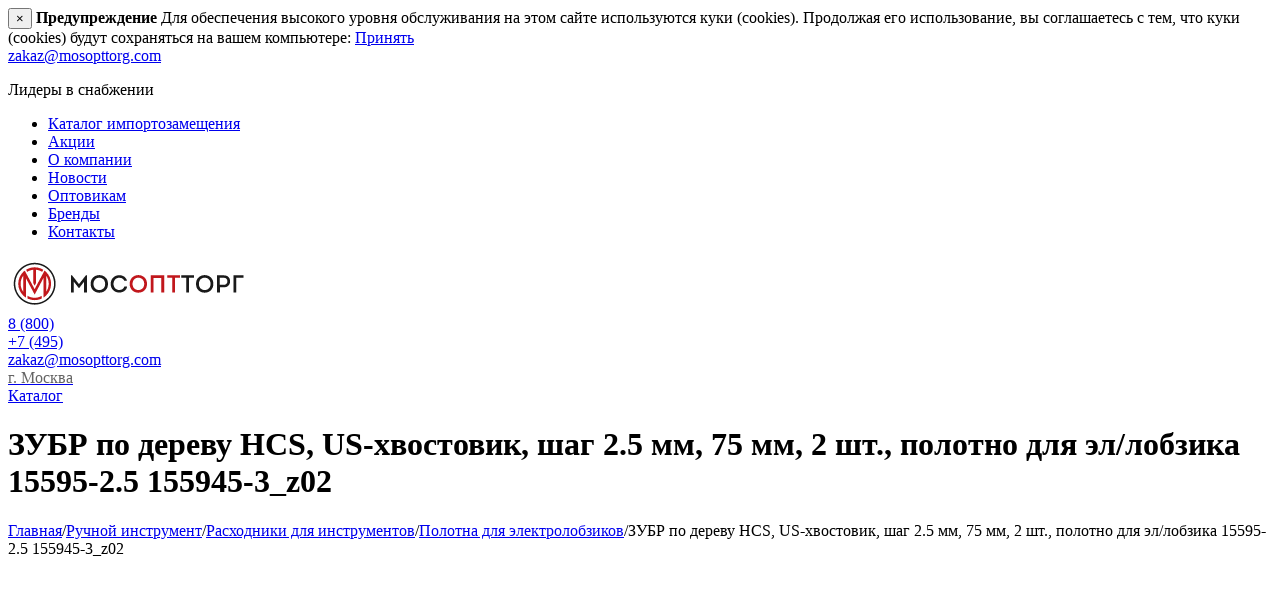

--- FILE ---
content_type: text/html; charset=utf-8
request_url: https://mosopttorg.com/zubr-po-derevu-hcs-us-hvostovik-shag-2-5-mm-75-mm-2-sht-polotno-dlya-el-lobzika-15595-2-5/
body_size: 18704
content:

<!DOCTYPE html>
<html 
 lang="ru" dir="ltr">
<head>
<title>ЗУБР по дереву HCS, US-хвостовик, шаг 2.5 мм, 75 мм, 2 шт., полотно для эл/лобзика 15595-2.5 155945-3_z02 купить в Москве по низкой цене</title>

<base href="https://mosopttorg.com/" />
<meta http-equiv="Content-Type" content="text/html; charset=utf-8" data-ca-mode="" />
<meta name="viewport" content="initial-scale=1.0, width=device-width" />

<meta name="description" content="ЗУБР по дереву HCS, US-хвостовик, шаг 2.5 мм, 75 мм, 2 шт., полотно для эл/лобзика 15595-2.5 155945-3_z02 155945-3_z02: купить по низкой цене производителей с доставкой в Москве, области и России. Гарантия. В наличии. Заказывайте онлайн со скидкой в интернет-магазине «МосОптТорг»!" />


    <meta/>

<meta name="format-detection" content="telephone=no">

            <link rel="canonical" href="https://mosopttorg.com/zubr-po-derevu-hcs-us-hvostovik-shag-2-5-mm-75-mm-2-sht-polotno-dlya-el-lobzika-15595-2-5/" />    
    


    <!-- Inline script moved to the bottom of the page -->
    <meta property="og:type" content="website" />
<meta property="og:locale" content="ru_RU" />
<meta property="og:title" content="ЗУБР по дереву HCS, US-хвостовик, шаг 2.5 мм, 75 мм, 2 шт., полотно для эл/лобзика 15595-2.5 155945-3_z02 купить в Москве по низкой цене" />
<meta property="og:description" content="ЗУБР по дереву HCS, US-хвостовик, шаг 2.5 мм, 75 мм, 2 шт., полотно для эл/лобзика 15595-2.5 155945-3_z02 155945-3_z02: купить по низкой цене производителей с доставкой в Москве, области и России. Гарантия. В наличии. Заказывайте онлайн со скидкой в интернет-магазине «МосОптТорг»!" />
<meta property="og:url" content="https://mosopttorg.com/zubr-po-derevu-hcs-us-hvostovik-shag-2-5-mm-75-mm-2-sht-polotno-dlya-el-lobzika-15595-2-5/" />
    <meta property="og:image" content="https://mosopttorg.com/images/detailed/27/zubr-po-derevu-hcs-us-hvostovik-shag-2-5-mm-75-mm-2-sht-polotno-dlya-el-lobzika-15595-2-5-155945-3_z02.webp" />

  
<meta name="cmsmagazine" content="b55b3ce6a6b9c4d16194dc6efd5e2613" />
<script type="text/javascript">
var __cs = __cs || [];
__cs.push(["setCsAccount", "VquG25LR5PVl78izmg3fMD3pgdthxcwN"]);
</script>
<script type="text/javascript" async src="https://app.uiscom.ru/static/cs.min.js" data-no-defer></script>

    <link href="https://mosopttorg.com/images/logos/1/favicon_s8gx-p7.ico" rel="shortcut icon" type="image/vnd.microsoft.icon" />


<link type="text/css" rel="preload stylesheet" href="https://mosopttorg.com/var/cache/misc/assets/design/themes/abt__unitheme2/css/standalone.e2e3afee7da6217a5f5b95d482450e501749226706.css" as="style" />
<!-- Google Tag Manager -->
<script data-no-defer>(function(w,d,s,l,i){w[l]=w[l]||[];w[l].push({'gtm.start':
new Date().getTime(),event:'gtm.js'});var f=d.getElementsByTagName(s)[0],
j=d.createElement(s),dl=l!='dataLayer'?'&l='+l:'';j.async=true;j.src=
'https://www.googletagmanager.com/gtm.js?id='+i+dl;f.parentNode.insertBefore(j,f);
})(window,document,'script','dataLayer','GTM-PBNBZ2M');</script>
<!-- End Google Tag Manager -->

    
            <link rel="preload" href="/design/themes/abt__unitheme2/media/custom_fonts/uni2-icons.woff?1749226719" as="font" type="font/woff" crossorigin="anonymous">
            <link rel="preload" href="/design/themes/responsive/media/fonts/glyphs.woff?1749226719" as="font" type="font/woff" crossorigin="anonymous">
    
<link rel="preload" href="https://mosopttorg.com/images/logos/1/logo_dboc-8k.webp" as="image"><link rel="preload" href="https://mosopttorg.com/images/thumbnails/550/450/detailed/27/zubr-po-derevu-hcs-us-hvostovik-shag-2-5-mm-75-mm-2-sht-polotno-dlya-el-lobzika-15595-2-5-155945-3_z02.jpg" as="image"></head>

<body>
    <!-- Google Tag Manager (noscript) -->
<noscript><iframe src="https://www.googletagmanager.com/ns.html?id=GTM-PBNBZ2M"
height="0" width="0" style="display:none;visibility:hidden"></iframe></noscript>
<!-- End Google Tag Manager (noscript) -->
        
        <div class="ty-tygh   bp-tygh-container" id="tygh_container">

        <div id="ajax_overlay" class="ty-ajax-overlay"></div>
<div id="ajax_loading_box" class="ty-ajax-loading-box"></div>

        <div class="cm-notification-container notification-container">
    <div class="cm-notification-content notification-content alert-warning" data-ca-notification-key="77edb0120c8a0ae05e5bb7627667bd5f">
        <button type="button" class="close cm-notification-close " data-dismiss="alert">&times;</button>
        <strong>Предупреждение</strong>
        Для обеспечения высокого уровня обслуживания на этом сайте используются куки (cookies). Продолжая его использование, вы соглашаетесь с тем, что куки (cookies) будут сохраняться на вашем компьютере: <span class="button button-wrap-left"><span class="button button-wrap-right"><a rel="nofollow" href="index.php?dispatch=products.view&amp;product_id=29175&amp;cookies_accepted=Y">Принять</a></span></span>
    </div>
</div>

        <div class="ty-helper-container " id="tygh_main_container">
            

    

                 
                		
<div class="tygh-top-panel clearfix">
        <div class="container-fluid  top-grid ms-d-flex ms-blink-panel">
                                            
                <div class="container-fluid-row">
<div class="row-fluid ">        <div class="span3 ms-d-flex-slogan " >
                    <div class=" ty-float-left">
                <div class="ty-wysiwyg-content"  data-ca-live-editor-object-id="0" data-ca-live-editor-object-type=""><a href="mailto:zakaz@mosopttorg.com" class="ms-mailto">zakaz@mosopttorg.com</a></div>
                    </div><div class="ms-d-flex ty-float-left">
                <div class="ty-wysiwyg-content"  data-ca-live-editor-object-id="0" data-ca-live-editor-object-type=""><p class="ms-top-slogan">
Лидеры в снабжении
</p></div>
                    </div>
            </div>

    
                                        
                                        
                
        <div class="span13 top-links-grid " >
                    <div class="top-quick-links ms-d-flex ms-blink-menu ty-float-right">
                
    

        <div class="ty-text-links-wrapper">
        <span id="sw_text_links_348" class="ty-text-links-btn cm-combination visible-phone">
            <i class="ty-icon-short-list"></i>
            <i class="ty-icon-down-micro ty-text-links-btn__arrow"></i>
        </span>
    
        <ul id="text_links_348" class="ty-text-links cm-popup-box ty-text-links_show_inline">
                            <li class="ty-text-links__item ty-level-0 beauty_btn">
                    <a class="ty-text-links__a" href="https://nostroy.ru/rism/">Каталог импортозамещения</a> 
                                    </li>
                            <li class="ty-text-links__item ty-level-0">
                    <a class="ty-text-links__a" href="/promo-akcii/">Акции</a> 
                                    </li>
                            <li class="ty-text-links__item ty-level-0">
                    <a class="ty-text-links__a" href="/o-kompanii/">О компании</a> 
                                    </li>
                            <li class="ty-text-links__item ty-level-0">
                    <a class="ty-text-links__a" href="/novosti/">Новости</a> 
                                    </li>
                            <li class="ty-text-links__item ty-level-0">
                    <a class="ty-text-links__a" href="/optovikam/">Оптовикам</a> 
                                    </li>
                            <li class="ty-text-links__item ty-level-0">
                    <a class="ty-text-links__a" href="/brands/">Бренды</a> 
                                    </li>
                            <li class="ty-text-links__item ty-level-0">
                    <a class="ty-text-links__a" href="/kontakty/">Контакты</a> 
                                    </li>
                    </ul>

        </div>
    
                    </div>
            </div>
</div>
    </div>
    
    </div>

</div>

<div class="tygh-header clearfix">
        <div class="container-fluid  header-grid  advanced-header ms-header-restyle">
                                            
                <div class="container-fluid-row">
<div class="row-fluid ">        <div class="span4 top-logo-grid " >
                    <div class="top-logo ">
                <div class="ty-wysiwyg-content"  data-ca-live-editor-object-id="0" data-ca-live-editor-object-type=""><div class="ty-logo-container">
    <a href="/" title="">
        <picture>
    <source media="(min-width: 800px)" srcset="/images/icons/header/logo.svg" sizes="">
    <img class="ty-pict ty-logo-container__image cm-image" src="/images/icons/header/logo_m.svg" alt="Mosopttorg">
  </picture>
    </a>
</div></div>
                    </div><div class="ms-mobile-link ">
                <div class="ty-wysiwyg-content"  data-ca-live-editor-object-id="0" data-ca-live-editor-object-type=""><div class="ms-header-link whatsapp-mob">
        <a href="https://wa.me/79096454800" class="font-18 green-icon" rel="nofollow">
            <i class="ut2-icon-whatsapp"></i>
        </a>
</div>
<div class="ms-header-link ms-phone-mob">
        <a href="tel:+78001003125" class="font-18 red-icon">
            <i class="ut2-icon-baseline-phone"></i>
             <span class="ms-header__text-mobile">8&nbsp;(800)</span>
        </a>
</div>
<div class="ms-header-link ms-phone-mob ms-phone-mob__secondary">
        <a href="tel:+74954318787" class="font-18 red-icon">
            <i class="ut2-icon-baseline-phone"></i>
             <span class="ms-header__text-mobile">+7&nbsp;(495)</span>
        </a>
</div>

</div>
                    </div>
            </div>

    
                                        
                
        <div class="span12 top-header-menu " >
                    <div class="ty-wysiwyg-content"  data-ca-live-editor-object-id="0" data-ca-live-editor-object-type=""><div  class="ms-header-link-container d-flex">
    <div class="ms-header-link">
        </a>
    </div>
    <div class="ms-header-link">
        <a href="mailto:zakaz@mosopttorg.com" class="font-14 font-w-600 red-icon callibri_email">
            <i class="ut2-icon-email"></i>
             <span class="ms-header__text">zakaz@mosopttorg.com</span>
        </a>
    </div>
    <div class="ms-header-link">
        <a href="/kontakty/" class="d-flex red-icon">
            <i class="ut2-icon-outline-location_on"></i>
            <div class="font-14 font-w-600 header-gray-font" style="color: #646464; -moz-user-select: none; -khtml-user-select: none; user-select: none;     ">
                 <span class="ms-header__text">г. Москва</span>
            </div>
        </a>
    </div>
</div></div>
            </div>
</div>
    </div>
                                        
                                        
                <div class="container-fluid-row container-fluid-row-full-width top-menu-grid ms-cart">
<div class="row-fluid ">        <div class="span16 " >
                    <div class="row-fluid ">        <div class="span16 top-left-grid " >
                    <div class="row-fluid ">        <div class="span11 menu-grid " >
                    <div class="ty-wysiwyg-content"  data-ca-live-editor-object-id="0" data-ca-live-editor-object-type=""><div class="ms-catalog-button">
<a href="/catalog/">
Каталог
</a>
</div></div>
            </div>
</div>
            </div>
</div>
            </div>
</div>
    </div>
    
    </div>

</div>

<div class="tygh-content clearfix">
        <div class="container-fluid  content-grid">
                                            
                <div class="container-fluid-row">
<div class="row-fluid ">        <div class="span16 main-content-grid " >
                    <!-- Inline script moved to the bottom of the page -->


<div class="ut2-pb ty-product-block ty-product-detail">
	
			<h1 class="ut2-pb__title" ><bdi>ЗУБР по дереву HCS, US-хвостовик, шаг 2.5 мм, 75 мм, 2 шт., полотно для эл/лобзика 15595-2.5 155945-3_z02</bdi></h1>
		

	 <div class="ut2-breadcrumbs__wrapper">
		 
			 <div id="breadcrumbs_12">

                    <div class="ty-breadcrumbs clearfix ">
            <a href="https://mosopttorg.com/" class="ty-breadcrumbs__a"><bdi>Главная</bdi></a><span class="ty-breadcrumbs__slash">/</span><a href="https://mosopttorg.com/ruchnoj-instrument/" class="ty-breadcrumbs__a"><bdi>Ручной инструмент</bdi></a><span class="ty-breadcrumbs__slash">/</span><a href="https://mosopttorg.com/ruchnoj-instrument/rashodnye-materialy-dlya-instrumenta/" class="ty-breadcrumbs__a"><bdi>Расходники для инструментов</bdi></a><span class="ty-breadcrumbs__slash">/</span><a href="https://mosopttorg.com/ruchnoj-instrument/rashodnye-materialy-dlya-instrumenta/polotna-dlya-elektrolobzikov/" class="ty-breadcrumbs__a"><bdi>Полотна для электролобзиков</bdi></a><span class="ty-breadcrumbs__slash">/</span><span class="ty-breadcrumbs__current"><bdi>ЗУБР по дереву HCS, US-хвостовик, шаг 2.5 мм, 75 мм, 2 шт., полотно для эл/лобзика 15595-2.5 155945-3_z02</bdi></span>
        </div>

                <!-- Inline script moved to the bottom of the page -->
            <!--breadcrumbs_12--></div>



		 

	 </div>

	<div class="ut2-pb__wrapper clearfix">

    
                                

    
    








































            <div class="ut2-pb__img-wrapper ty-product-block__img-wrapper">
                    
                    
                        <div class="ut2-pb__img cm-reload-29175" data-ca-previewer="true" id="product_images_29175_update">
								                        	



    
    
    
	
<div class="ab_vg-images-wrapper clearfix" data-ca-previewer="true">

                                        
            
    

    <div id="product_images_291756910a3659b919" class="ty-product-img cm-preview-wrapper ab-vertical" style="width: -webkit-calc(100% - 62px);width: calc(100% - 72px); max-height: 450px;">
    
    
    
    
    


                                                                        
                                        
                                                                        
                                        
                                                                        
                                        
                    
    


    <a id="det_img_link_291756910a3659b919_27403" data-ca-image-id="preview[product_images_291756910a3659b919]" class="cm-image-previewer cm-previewer ty-previewer" data-ca-image-width="400" data-ca-image-height="400" href="https://mosopttorg.com/images/thumbnails/489/400/detailed/27/zubr-po-derevu-hcs-us-hvostovik-shag-2-5-mm-75-mm-2-sht-polotno-dlya-el-lobzika-15595-2-5-155945-3_z02.jpg" title="">
    
    
        
            <img class="ty-pict     cm-image 
" id="det_img_291756910a3659b919_27403"  src="https://mosopttorg.com/images/thumbnails/550/450/detailed/27/zubr-po-derevu-hcs-us-hvostovik-shag-2-5-mm-75-mm-2-sht-polotno-dlya-el-lobzika-15595-2-5-155945-3_z02.jpg"
  alt="" title="" 
 />

        

                    <svg class="ty-pict__container" aria-hidden="true" width="550" height="450" viewBox="0 0 550 450" style="max-height: 100%; max-width: 100%; position: absolute; top: 0; left: 50%; transform: translateX(-50%); z-index: -1;">
                <rect fill="transparent" width="550" height="450"></rect>
            </svg>
            
            <span class="ty-previewer__icon hidden-phone"></span>
    </a>




    
    
                        
    </div>



</div>

<!-- Inline script moved to the bottom of the page -->

<!-- Inline script moved to the bottom of the page -->


<!-- Inline script moved to the bottom of the page -->

	                        <!--product_images_29175_update--></div>
                        	                                    


                


            </div>
            <div class="ut2-pb__right">
                                <form action="https://mosopttorg.com/" method="post" name="product_form_29175" enctype="multipart/form-data" class="cm-disable-empty-files  cm-ajax cm-ajax-full-render cm-ajax-status-middle ">
<input type="hidden" name="result_ids" value="cart_status*,wish_list*,checkout*,account_info*,abt__ut2_wishlist_count" />
<input type="hidden" name="redirect_url" value="index.php?dispatch=products.view&amp;product_id=29175" />
<input type="hidden" name="product_data[29175][product_id]" value="29175" />


                                                                                
                <div class="top-product-layer">
                    
<div class="ut2-pb__sku">            
        <div class="ty-control-group ty-sku-item cm-hidden-wrapper" id="sku_update_29175">
            <input type="hidden" name="appearance[show_sku]" value="1" />
                            <label class="ty-control-group__label" id="sku_29175">Артикул:</label>
                        <span class="ty-control-group__item cm-reload-29175" id="product_code_29175">155945-3_z02<!--product_code_29175--></span>
        </div>
        

    </div>	            </div>

				<div class="cols-wrap">

					


					<div class="col-left">

	                    <div class="prices-container price-wrap">
	                        	                        <div class="ty-product-prices">
	                                        <span class="cm-reload-29175" id="old_price_update_29175">
            <input type="hidden" name="appearance[show_old_price]" value="1" />
            
                        

        <!--old_price_update_29175--></span>
    	                            
	                            	                                <div class="ut2-pb__price-actual">
	                                        <span class="cm-reload-29175 ty-price-update" id="price_update_29175">
        <input type="hidden" name="appearance[show_price_values]" value="1" />
        <input type="hidden" name="appearance[show_price]" value="1" />
                                
                                    <span class="ty-no-price">По запросу</span>
                                                

                        <!--price_update_29175--></span>

	                                </div>
	                            
	                            	                                
	                                        <span class="cm-reload-29175" id="line_discount_update_29175">
            <input type="hidden" name="appearance[show_price_values]" value="1" />
            <input type="hidden" name="appearance[show_list_discount]" value="1" />
                    <!--line_discount_update_29175--></span>
    

	                            	                        </div>
	                        
	                                                                
    
        
                    

                                                            	                    </div>

		                						




		                		                <div class="ut2-pb__option">
		                    		                            <div class="cm-reload-29175 js-product-options-29175" id="product_options_update_29175">
        <input type="hidden" name="appearance[show_product_options]" value="1" />
        
                                                        

<input type="hidden" name="appearance[details_page]" value="1" />
    <input type="hidden" name="additional_info[info_type]" value="D" />
    <input type="hidden" name="additional_info[get_icon]" value="1" />
    <input type="hidden" name="additional_info[get_detailed]" value="1" />
    <input type="hidden" name="additional_info[get_additional]" value="" />
    <input type="hidden" name="additional_info[get_options]" value="1" />
    <input type="hidden" name="additional_info[get_discounts]" value="1" />
    <input type="hidden" name="additional_info[get_features]" value="" />
    <input type="hidden" name="additional_info[get_extra]" value="" />
    <input type="hidden" name="additional_info[get_taxed_prices]" value="1" />
    <input type="hidden" name="additional_info[get_for_one_product]" value="1" />
    <input type="hidden" name="additional_info[detailed_params]" value="1" />
    <input type="hidden" name="additional_info[features_display_on]" value="C" />
    <input type="hidden" name="additional_info[get_active_options]" value="" />


<!-- Inline script moved to the bottom of the page -->

        

    <!--product_options_update_29175--></div>
    
		                </div>
		                
		                <div class="ut2-pb__advanced-option clearfix">
		                    		                    		                                <div class="cm-reload-29175" id="advanced_options_update_29175">
            
            
            

        <!--advanced_options_update_29175--></div>
    
		                    		                </div>

		                		                    

		                		                <div class="ut2-qty__wrap  ut2-pb__field-group">
		                    		                        
        <div class="cm-reload-29175" id="qty_update_29175">
        <input type="hidden" name="appearance[show_qty]" value="" />
        <input type="hidden" name="appearance[capture_options_vs_qty]" value="" />
                            
                    <input type="hidden" name="product_data[29175][amount]" value="1" />
                <!--qty_update_29175--></div>
    



		                    		                        
            


		                </div>
		                
		                		                <div class="ut2-pb__button ty-product-block__button">
		                    
		                    		                    <div class="cm-reload-29175 " id="add_to_cart_update_29175">
<input type="hidden" name="appearance[show_add_to_cart]" value="1" />
<input type="hidden" name="appearance[show_list_buttons]" value="1" />
<input type="hidden" name="appearance[but_role]" value="big" />
<input type="hidden" name="appearance[quick_view]" value="" />



<!--add_to_cart_update_29175--></div>


		                    		                    
		                </div>
		                
                                            </div>
					<div class="col-right">

	                	
                        
    
        <div class="ab__motivation_block ab__vertical_tabs loaded" data-ca-product-id="29175" data-ca-result-id="ab__mb_id_12_29175">
        <div id="ab__mb_id_12_29175">
            <div class="ab__mb_items fill">
                <div class="ab__mb_item" style="background-color: #ffffff"><div id="sw_ab__mb_id_12_29175_1" class="ab__mb_item-title cm-combination ab-mb-save-state"><i class="ut2-icon-outline-local_shipping ab__mb_item-icon" style="color:#999999"></i><div class="ab__mb_item-name" >Доставка</div>
</div><div id="ab__mb_id_12_29175_1" class="ab__mb_item-description" style="display: none;">
<div class="ty-wysiwyg-content ab-mb-style-presets" id="ms_motivation_ajax_custom_content_1">
    
    <img>
</div>

<!-- Inline script moved to the bottom of the page -->
</div></div><div class="ab__mb_item" style="background-color: #ffffff"><div id="sw_ab__mb_id_12_29175_2" class="ab__mb_item-title cm-combination ab-mb-save-state"><i class="ut2-icon-baseline-credit_card ab__mb_item-icon" style="color:#999999"></i><div class="ab__mb_item-name" >Варианты оплаты</div>
</div><div id="ab__mb_id_12_29175_2" class="ab__mb_item-description" style="display: none;">
<div class="ty-wysiwyg-content ab-mb-style-presets" id="ms_motivation_ajax_custom_content_2">
    
    <img>
</div>

<!-- Inline script moved to the bottom of the page -->
</div></div><div class="ab__mb_item" style="background-color: #ffffff"><div id="sw_ab__mb_id_12_29175_3" class="ab__mb_item-title cm-combination ab-mb-save-state open"><i class="ut2-icon-outline-new_releases ab__mb_item-icon" style="color:#999999"></i><div class="ab__mb_item-name" >Наши преимущества</div>
</div><div id="ab__mb_id_12_29175_3" class="ab__mb_item-description">
<div class="ty-wysiwyg-content ab-mb-style-presets" id="ms_motivation_ajax_custom_content_3">
    
    <img>
</div>

<!-- Inline script moved to the bottom of the page -->
</div></div>
            </div>
        <!--ab__mb_id_12_29175--></div>
    </div>
    


                        

		                
						
	                        



		                
		                		                


		                                            <div>
                                


                            </div>
		                
		                


	            	</div>
				</div>

								<input type="hidden" name="security_hash" class="cm-no-hide-input" value="0cd84a87b3f67f13ce6cfda1450ff6de" /></form>


						            

		                
	            
			</div>
        
    

    </div>

    
        





    
            
            




                                            

<!-- Inline script moved to the bottom of the page -->

<div class="ty-tabs cm-j-tabs  clearfix"><ul class="ty-tabs__list" ><li id="features" class="ty-tabs__item cm-js active"><a class="ty-tabs__a" >Характеристики</a></li></ul></div>

<div class="cm-tabs-content ty-tabs__content clearfix" id="tabs_content">
                            
            
                            
                                    

                        <div id="content_features" class="ty-wysiwyg-content content-features" data-ab-smc-tab-hide="N|N|N"data-ab-smc-more="Больше"data-ab-smc-less="Меньше"data-ab-smc-height="250"data-ab-smc-tab-override-h="N"><div class="tab-list-title ab-spt-title">ЗУБР по дереву HCS, US-хвостовик, шаг 2.5 мм, 75 мм, 2 шт., полотно для эл/лобзика 15595-2.5 155945-3_z02: характеристики товара</div>                                    

                                                                                                                                                        <div class="ty-product-feature">
        <span class="ty-product-feature__label">Материал обработки:</span>

                            
        <div class="ty-product-feature__value">листовой металл, цветные металлы</div>
        </div>
                <div class="ty-product-feature">
        <span class="ty-product-feature__label">Материал полотна:</span>

                            
        <div class="ty-product-feature__value">Быстрорежущая сталь</div>
        </div>
                <div class="ty-product-feature">
        <span class="ty-product-feature__label">Тип реза:</span>

                            
        <div class="ty-product-feature__value">Прямой чистый рез</div>
        </div>
                <div class="ty-product-feature">
        <span class="ty-product-feature__label">Тип хвостовика:</span>

                            
        <div class="ty-product-feature__value">Тобразный, EU  хвостовик</div>
        </div>
    


                                                                                                                                                            
                            </div>

                                
            
                        
                <div id="content_description" class="ty-wysiwyg-content content-description">
                                                        

                            
                </div>
            

                                
            
                        
                <div id="content_files" class="ty-wysiwyg-content content-files">
                                                        

                            
                </div>
            

                                
            
                        
                <div id="content_tags" class="ty-wysiwyg-content content-tags">
                                                        
    

                            
                </div>
            

                                
            
                        
                <div id="content_attachments" class="ty-wysiwyg-content content-attachments">
                                                        

                            
                </div>
            

                                
            
                        
                <div id="content_ab__video_gallery" class="ty-wysiwyg-content content-ab__video_gallery">
                                                        




                            
                </div>
            

                                
            
                        
                <div id="content_ab__deal_of_the_day" class="ty-wysiwyg-content content-ab__deal_of_the_day">
                                                        

                            
                </div>
            

            
</div>



    
                    

        

</div>

<div class="product-details">
</div>



    <!-- Inline script moved to the bottom of the page -->
            </div>
</div>
    </div>
                                        
                                        
                                        
                <div class="container-fluid-row container-fluid-row-full-width ">
<div class="row-fluid ">        <div class="span16 " >
                    <div class="ty-wysiwyg-content"  data-ca-live-editor-object-id="0" data-ca-live-editor-object-type=""><div class="smeta">
    <div class="col-sm-5 ms-smeta-step-s1">у вас есть<br>готовая смета?</div>
    <div class="col-sm-4 ms-smeta-step-s2">Просто загрузите ваш <br> файл и вы получите<br> быстрый ответ с<br>вариантами продукции</div>
    <div class="col-sm-3 ms-smeta-step-s3">

        <div class="ms-upload" data-toggle="modal" data-target="#myModal">
            <a id="estimate-button" class="ms-upload-button cm-dialog-opener cm-dialog-auto-size" href="https://mosopttorg.com/otpravit-blank/" data-ca-target-id="open_id_ajax" >Загрузить</a>

            <div id="open_id_ajax" class="hidden"  title="ОТПРАВИТЬ ЗАЯВКУ"></div>
        </div>
    </div>
</div></div>
            </div>
</div>
    </div>
    
    </div>

</div>


<div class="tygh-footer clearfix" id="tygh_footer">
	</div>

    
    

	<!-- Inline script moved to the bottom of the page -->

            

        <!--tygh_main_container--></div>

        
<noscript><div><img src="//mc.yandex.ru/watch/52217701" style="position:absolute; left:-9999px;" alt="" /></div></noscript>
    <!-- Inline script moved to the bottom of the page -->

        <!--tygh_container--></div>

        <script type="text/javascript" src="https://mosopttorg.com/js/lib/jquery/jquery-3.5.1.min.js?ver=1749226711" ></script>
<script type="text/javascript" src="https://mosopttorg.com/js/lib/jquery/jquery-migrate-3.3.0.min.js?ver=1749226711" ></script>

<script type="text/javascript" src="https://mosopttorg.com/var/cache/misc/assets/js/tygh/scripts-70712e9d4cde45b0ec29c20c86d84a8c1749226706.js"></script>
<script type="text/javascript">
(function(_, $) {

    _.tr({
        cannot_buy: 'Невозможно купить этот товар с выбранными вариантами опций',
        no_products_selected: 'Товары не выбраны',
        error_no_items_selected: 'Нет выбранных элементов! Для выполнения этого действия должен быть выбран хотя бы один элемент.',
        delete_confirmation: 'Вы уверены, что хотите удалить выбранные записи?',
        text_out_of_stock: 'Нет в наличии',
        items: 'шт.',
        text_required_group_product: 'Пожалуйста, выберите товар для указанной группы [group_name]',
        save: 'Сохранить',
        close: 'Закрыть',
        notice: 'Оповещение',
        warning: 'Предупреждение',
        error: 'Ошибка',
        empty: 'Пусто',
        text_are_you_sure_to_proceed: 'Вы уверены, что хотите продолжить?',
        text_invalid_url: 'Вы ввели неправильную ссылку',
        error_validator_email: 'Email в поле <b>[field]<\/b> неверен.',
        error_validator_phone: 'Неверный номер телефона в поле <b>[field]<\/b>. Правильный формат: (555) 555-55-55.',
        error_validator_phone_mask: 'Недопустимый номер телефона в поле <b>[field]<\/b>.',
        error_validator_integer: 'Значение поля <b>[field]<\/b> неправильное. Значение должно быть целым числом.',
        error_validator_multiple: 'Поле <b>[field]<\/b> не имеет выбранных параметров.',
        error_validator_password: 'Пароли в полях <b>[field2]<\/b> и <b>[field]<\/b> не совпадают.',
        error_validator_required: 'Поле <b>[field]<\/b> обязательное.',
        error_validator_zipcode: 'Неверный почтовый индекс в поле <b>[field]<\/b>. Правильный формат: [extra].',
        error_validator_message: 'Значение поля <b>[field]<\/b> - неправильно.',
        text_page_loading: 'Загрузка... ваш запрос выполняется, пожалуйста, подождите.',
        error_ajax: 'Ой, произошла ошибка ([error]). Пожалуйста, попробуйте еще раз.',
        text_changes_not_saved: 'Сделанные изменения не были сохранены.',
        text_data_changed: 'Сделанные изменения не были сохранены.Нажмите OK, чтобы продолжить, или Cancel, чтобы остаться на странице.',
        placing_order: 'Идет размещение заказа',
        file_browser: 'Найти файл',
        browse: 'Найти...',
        more: 'Еще',
        text_no_products_found: 'Товары не найдены',
        cookie_is_disabled: 'Для совершения покупок пожалуйста, <a href=\"http://www.wikihow.com/Enable-Cookies-in-Your-Internet-Web-Browser\" target=\"_blank\">разрешите принимать cookie<\/a> в своем браузере',
        insert_image: 'Добавить изображение',
        image_url: 'URL изображения',
        loading: 'Загрузка...'
    });

    $.extend(_, {
        index_script: 'index.php',
        changes_warning: /*'Y'*/'N',
        currencies: {
            'primary': {
                'decimals_separator': '.',
                'thousands_separator': '&nbsp;',
                'decimals': '2'
            },
            'secondary': {
                'decimals_separator': '.',
                'thousands_separator': '&nbsp;',
                'decimals': '2',
                'coefficient': '1.00000'
            }
        },
        default_editor: 'full_ckeditor',
        default_previewer: 'owl',
        current_path: '',
        current_location: 'https://mosopttorg.com',
        images_dir: 'https://mosopttorg.com/design/themes/responsive/media/images',
        notice_displaying_time: 5,
        cart_language: 'ru',
        language_direction: 'ltr',
        default_language: 'ru',
        cart_prices_w_taxes: false,
        regexp: [],
        current_url: 'https://mosopttorg.com/zubr-po-derevu-hcs-us-hvostovik-shag-2-5-mm-75-mm-2-sht-polotno-dlya-el-lobzika-15595-2-5/',
        current_host: 'mosopttorg.com',
        init_context: '',
        phone_validation_mode: 'international_format',
        hash_of_available_countries: 'bfdebee47398bea28d1506086baee9d7'
    });

    
    
        $(document).ready(function(){
            $.runCart('C');
        });

    
            _.security_hash = '0cd84a87b3f67f13ce6cfda1450ff6de';
    }(Tygh, Tygh.$));
</script>
<script type="text/javascript">(function(_, $) {$.extend(_, {abt__ut2: {settings: {"general":{"lazy_load":"Y","brand_feature_id":"16","push_history_on_popups":{"desktop":"N","tablet":"N","mobile":"Y"},"blog_page_id":"","enable_fixed_header_panel":"N","price_format":"default","check_clone_theme":"Y"},"category":{"use_swipe_to_close_filters":{"desktop":"N","tablet":"N","mobile":"N"},"show_subcategories":"Y","description_position":"bottom"},"features":{"description_position":"bottom"},"product_list":{"show_gallery":"N","decolorate_out_of_stock_products":"N","products_multicolumns":{"grid_item_height":{"desktop":"","tablet":"","mobile":""},"show_sku":{"desktop":"N","tablet":"N","mobile":"N"},"show_qty":{"desktop":"Y","tablet":"N","mobile":"N"},"show_buttons":{"desktop":"Y","tablet":"N","mobile":"N"},"show_buttons_on_hover":{"desktop":"Y","tablet":"N","mobile":"N"},"grid_item_bottom_content":{"desktop":"features_and_variations","tablet":"none","mobile":"none"},"show_brand_logo":{"desktop":"N","tablet":"N","mobile":"N"},"show_you_save":{"desktop":"N","tablet":"N","mobile":"N"}},"products_without_options":{"show_sku":{"desktop":"N","tablet":"N","mobile":"N"},"show_amount":{"desktop":"Y","tablet":"Y","mobile":"Y"},"show_qty":{"desktop":"Y","tablet":"Y","mobile":"Y"},"grid_item_bottom_content":{"desktop":"features_and_variations","tablet":"none","mobile":"none"},"show_options":{"desktop":"Y","tablet":"Y","mobile":"Y"},"show_brand_logo":{"desktop":"Y","tablet":"Y","mobile":"Y"}},"short_list":{"show_sku":{"desktop":"N","tablet":"N","mobile":"N"},"show_qty":{"desktop":"Y","tablet":"Y","mobile":"Y"},"show_button":{"desktop":"Y","tablet":"Y","mobile":"Y"},"show_button_quick_view":{"desktop":"N","tablet":"N","mobile":"N"},"show_button_wishlist":{"desktop":"Y","tablet":"Y","mobile":"Y"},"show_button_compare":{"desktop":"Y","tablet":"N","mobile":"N"}},"product_variations":{"limit":"10","display_as_links":"N"},"show_fixed_filters_button":{"desktop":"N","tablet":"N","mobile":"Y"},"max_features":{"desktop":"5","tablet":"5","mobile":"5"},"price_display_format":"col","show_rating":"Y","default_products_view":{"desktop":"short_list","tablet":"short_list","mobile":"short_list"}},"products":{"view":{"show_qty":{"desktop":"Y","tablet":"Y","mobile":"Y"},"show_sku":{"desktop":"Y","tablet":"Y","mobile":"Y"},"show_features":{"desktop":"Y","tablet":"Y","mobile":"Y"},"show_short_description":{"desktop":"N","tablet":"N","mobile":"N"},"show_sticky_add_to_cart":{"desktop":"N","tablet":"N","mobile":"Y"},"show_brand_logo":{"desktop":"Y","tablet":"Y","mobile":"N"},"brand_link_behavior":"to_category_with_filter"},"custom_block_id":"","addon_buy_together":{"view":"as_block_above_tabs"},"addon_required_products":{"list_type":{"desktop":"grid_list","tablet":"grid_list","mobile":"grid_list"},"item_quantity":{"desktop":"4","tablet":2,"mobile":2}},"addon_social_buttons":{"view":{"desktop":"Y","tablet":"N","mobile":"N"}}},"load_more":{"product_list":"Y","blog":"Y","mode":"on_button_click","before_end":"300px"},"addons":{"wishlist_products":{"item_quantity":{"desktop":"4","tablet":2,"mobile":2}},"call_requests":{"item_button":"N"},"discussion":{"highlight_administrator":"N","verified_buyer":"Y"},"ab__preload":{"preload_products_multicolumns_quantity":{"desktop":"6","tablet":"3","mobile":"2"},"preload_products_without_options_quantity":{"desktop":"4","tablet":"4","mobile":"1"},"preload_short_list_quantity":{"desktop":"8","tablet":"6","mobile":"2"},"preload_main_product_image":"Y"},"ab__intelligent_accessories":{"display_block":{"desktop":"do_not_show","tablet":"do_not_show","mobile":"do_not_show"},"item_quantity":"5","not_scroll_automatically":{"desktop":"Y","tablet":"Y","mobile":"N"},"speed":"400","pause_delay":"6","hide_add_to_cart_button":{"desktop":"N","tablet":"N","mobile":"N"},"show_price":{"desktop":"Y","tablet":"Y","mobile":"Y"},"thumbnail_width":{"desktop":"170","tablet":"150","mobile":"150"},"outside_navigation":{"desktop":"N","tablet":"N","mobile":"Y"},"enable_quick_view":{"desktop":"N","tablet":"N","mobile":"N"},"scroll_per_page":"N"}}},controller : 'products',mode : 'view',device : 'desktop',temporary: { },}});}(Tygh, Tygh.$));</script>
<script type="text/javascript">
    var letters_to_start = 3;
    var ls_search_delay = 500;
    var ls_show_ajax_loader = false;
    var ls_search_motivation = [];
</script>
<script type="text/javascript">
    (function (_, $) {
        _.geo_maps = {
            provider: 'yandex',
            api_key: 'b6635cbe-a262-4f3e-ac86-73fdb71f6864',
            yandex_commercial: false,
            language: "ru",
        };

        _.tr({
            geo_maps_google_search_bar_placeholder: 'Найти',
            geo_maps_cannot_select_location: 'По техническим причинам не удалось выбрать это местоположение. Если у вас возникнут сложности при размещении заказа, пожалуйста свяжитесь с нами.',
        });
    })(Tygh, Tygh.$);
</script>
<script type="text/javascript">
        (function (_, $) {
            _.tr({
                error_validator_recaptcha: 'Пожалуйста, подтвердите, что вы не робот.'
            });

            $.extend(_, {
                recaptcha_settings: {
                    site_key: '6LdTahoaAAAAAB75QW1UK0jBg2rzqTJe6unJULT-',
                    theme: 'light',
                    type: 'image',
                    size: 'normal'
                },
                google_recaptcha_v3_site_key: '',
                google_recaptcha_v2_token_param: 'g-recaptcha-response',
                google_recaptcha_v3_token_param: 'g-recaptcha-v3-token'
            });
        }(Tygh, Tygh.$));
    </script>
<script type="text/javascript">
    (function (_, $, window) {
        window.dataLayerYM = window.dataLayerYM || [];
        $.ceEvent('one', 'ce.commoninit', function() {
            _.yandexMetrika = {"goalsSchema":{"engaged_visitor":{"name":"\u0412\u043e\u0432\u043b\u0435\u0447\u0435\u043d\u043d\u044b\u0439 \u043f\u043e\u043b\u044c\u0437\u043e\u0432\u0430\u0442\u0435\u043b\u044c (\u043f\u043e\u0441\u0435\u0442\u0438\u0442\u0435\u043b\u044c \u043f\u0440\u043e\u0441\u043c\u043e\u0442\u0440\u0435\u043b \u0431\u043e\u043b\u0435\u0435 \u043f\u044f\u0442\u0438 \u0441\u0442\u0440\u0430\u043d\u0438\u0446 \u0437\u0430 \u0432\u0438\u0437\u0438\u0442)","type":"number","class":1,"depth":5,"conditions":[],"flag":""},"basket":{"name":"\u0414\u043e\u0431\u0430\u0432\u043b\u0435\u043d\u0438\u0435 \u0432 \u043a\u043e\u0440\u0437\u0438\u043d\u0443 (\u043d\u0430\u0436\u0430\u0442\u0438\u0435 \u043d\u0430 \u043a\u043d\u043e\u043f\u043a\u0443 \u00ab\u0412 \u043a\u043e\u0440\u0437\u0438\u043d\u0443\u00bb)","type":"action","class":1,"flag":"basket","depth":0,"conditions":[{"url":"basket","type":"exact"}]},"order":{"name":"\u0417\u0430\u043a\u0430\u0437 (\u0443\u0441\u043f\u0435\u0448\u043d\u043e\u0435 \u0440\u0430\u0437\u043c\u0435\u0449\u0435\u043d\u0438\u0435 \u0437\u0430\u043a\u0430\u0437\u0430)","type":"action","class":1,"flag":"order","depth":0,"conditions":[{"url":"order","type":"exact"}],"controller":"checkout","mode":"complete"},"wishlist":{"name":"\u0414\u043e\u0431\u0430\u0432\u043b\u0435\u043d\u0438\u0435 \u0432 \u0441\u043f\u0438\u0441\u043e\u043a \u0436\u0435\u043b\u0430\u043d\u0438\u0439 (\u0442\u043e\u0432\u0430\u0440 \u0434\u043e\u0431\u0430\u0432\u043b\u0435\u043d \u0432 \u0441\u043f\u0438\u0441\u043e\u043a \u0436\u0435\u043b\u0430\u043d\u0438\u0439)","type":"action","class":1,"flag":"","depth":0,"conditions":[{"url":"wishlist","type":"exact"}]},"buy_with_one_click_form_opened":{"name":"\u041f\u043e\u043a\u0443\u043f\u043a\u0430 \u0432 \u043e\u0434\u0438\u043d \u043a\u043b\u0438\u043a (\u043d\u0430\u0436\u0430\u0442\u0438\u0435 \u043d\u0430 \u043a\u043d\u043e\u043f\u043a\u0443 \u00ab\u041a\u0443\u043f\u0438\u0442\u044c \u0432 \u043e\u0434\u0438\u043d \u043a\u043b\u0438\u043a\u00bb)","type":"action","class":1,"flag":"","depth":0,"conditions":[{"url":"buy_with_one_click_form_opened","type":"exact"}]},"call_request":{"name":"\u0417\u0430\u044f\u0432\u043a\u0430 \u043d\u0430 \u043e\u0431\u0440\u0430\u0442\u043d\u044b\u0439 \u0437\u0432\u043e\u043d\u043e\u043a (\u043f\u043e\u0441\u0435\u0442\u0438\u0442\u0435\u043b\u044c \u0437\u0430\u043f\u043e\u043b\u043d\u0438\u043b \u0444\u043e\u0440\u043c\u0443 \u043d\u0430 \u043e\u0431\u0440\u0430\u0442\u043d\u044b\u0439 \u0437\u0432\u043e\u043d\u043e\u043a)","type":"action","class":1,"flag":"","depth":0,"conditions":[{"url":"call_request","type":"exact"}]}},"settings":{"id":"52217701","collectedGoals":{"engaged_visitor":"Y","basket":"Y","order":"Y","wishlist":"Y","buy_with_one_click_form_opened":"Y","call_request":"Y"},"clickmap":true,"trackLinks":true,"accurateTrackBounce":true,"trackHash":true,"webvisor":true,"ecommerce":"dataLayerYM"},"currentController":"products","currentMode":"view"};
            $.ceEvent('trigger', 'ce:yandexMetrika:init');
        });
    })(Tygh, Tygh.$, window);
</script>
<script type="text/javascript">
    (function(_, $) {
        $.extend(_, {
            ab__stt: {
                settings: {"position":"bottom_right","transition":"600","icon":"arrow_1","margin_top":"0","margin_right":"4","margin_bottom":"75","margin_left":"0","font_size":"64","units":"px","font_weight":"normal","color":"color.tpl","hide_on_mobile":"Y","show_in_admin_panel":"N","ab__stt_color":"#000000","code":"ABA-y3qxdxlNJz9i1wg554Ym0","build":"767","status":"A","priority":"2016","unmanaged":"0"},
                units: 'px',
                transition: 600,
            }
        });
    }(Tygh, Tygh.$));
</script>
<script type="text/javascript">(function(_, $) {$.extend(_, {ab__smc: {max_height: '250',description_element_classes: "",additional_classes_for_parent: "",additional_classes: "ab-smc",show_button: false,transition: 0.01,exclude: {"parent_selectors":[],"selectors_in_content":[".ab__mcd_descs"]},selector: ".ab-smc"+ ",.ty-product-block div.ty-wysiwyg-content[data-ab-smc-tab-hide]",additional_selector: {"parent_selectors":[]}}});_.tr({"ab__smc.more": 'Больше',"ab__smc.less": 'Меньше',});}(Tygh, Tygh.$));</script>
<script type="text/javascript">(function(_, $) {$.extend(_, {ab__dotd: {current_dispatch: 'products.view',current_promotion_id: 0,max_height: '250',more: 'Больше',less: 'Меньше',}});}(Tygh, Tygh.$));</script>
<script type="text/javascript">
    (function (_, $) {
        var additional_params = [];
        var selected = [];

        function ab_init(elem) {
            var product_id = elem.data('caProductId');

            elem.searchableOptionList({
                showSelectAll: true,
                allowNullSelection: true,
                texts: {
                    noItemsAvailable: 'Нет подходящих товаров',
                    selectAll: 'Выбрать все',
                    selectNone: 'Отменить все',
                    searchplaceholder: 'Выберите товары',
                    close: 'Закрыть'

                },
                events: {
                    onInitialized: function (sol) {
                        $('#results_ab__product_sets').on('click', '.ab__ps-item_quick-delete', function () {
                            var p_id = $(this).data('caProductid');
                            if (sol !== null && p_id !== undefined) {
                                sol.$selectionContainer.find('input[type="checkbox"][value=' + p_id + ']').prop('checked', false).trigger('change');

                            }
                        });

                        if (selected.length) {
                            sol.$originalElement.val(selected);
                            $.each(selected, function (k,p_id) {
                                sol.$selectionContainer.find('input[type="checkbox"][value=' + p_id + ']').prop('checked', true);
                            });
                            sol.config.events.onChange(sol);
                        }
                    },
                    onRendered: function (sol) {
                        sol.$showSelectionContainer.hide();
                    },
                    onChange: function (sol){
                        selected = sol.$originalElement.val();
                        $.ceAjax('request', fn_url('ab__product_sets.calculate'), {
                            method: 'post',
                            data: {
                                selected_products: selected,
                                product_id: product_id,
                                params: additional_params[product_id] || []
                            },
                            callback: function (data) {
                                $('#results_ab__product_sets').html(data.text);
                            }
                        });
                    }
                }
            });
        }

        $(document).ready(function () {
            var elem = $('#ab__product_sets');
            elem.length && ab_init(elem);

            $.ceEvent('on', 'ce.commoninit', function(context) {
                var elem = $('#ab__product_sets', context);
                elem.each(function () {
                    ab_init($(this));
                });
            });

            $.ceEvent('on', 'ce.product_option_changed', function(obj_id, id, option_id, update_ids, params) {
                additional_params[id] = params;
            });

            $.ceEvent('on', 'dispatch_event_pre', function (e, jelm, processed) {
                var wrapper = $(e.target).closest('.sol-container.sol-active');
                if (wrapper.length) {
                    processed.status = true;
                }
            });
        });
    })(Tygh, Tygh.$);
</script>
<script type="text/javascript">
    (function (_, $) {
        _.tr('ab__qobp.error_phone', 'Недопустимый номер телефона');
        _.tr('ab__qobp_policy_description', 'Нажимая на кнопку, я подтверждаю личную дееспособность и согласие на получение информации об оформлении и получении заказа, согласие на обработку персональных данных в соответствии с <a href=\"index.php?dispatch=personal_data.manage\" target=\"_blank\">указанным здесь текстом<\/a>.');

        $.extend(_, {
            ab__qobp: {
                form: '<div class=\"ab__qobp_content\"><input type=\"text\" name=\"ab__qobp_data[phone]\" class=\"input-medium ab__qobp_phone cm-mask-phone\" placeholder=\"Телефон\">    \r\n \r\n    <button id=\"ab__qobp_product\" class=\"ty-btn__secondary ty-btn__ab__qobp ty-btn\" type=\"submit\" name=\"dispatch[ab__qobp.add]\" ><span><span>Заказ в 1 клик<\/span><\/span><\/button>\r\n\r\n<\/div>',
                settings: {"show_on_product_page":"Y","show_on_quick_product_page":"Y","show_on_cart_page":"N","show_on_checkout_page":"Y","user_name":"u_abpo","allow_to_add_a_comment":"Y","user_email":"u@ab.po","order_status":"O","shipping_method":"0","amount_of_quick_orderds":"4","price_from":"20000","price_to":"0","only_in_stock":"Y","code":"ABA-lmogZFlxccR4cAx4pC9n4","build":"632","jointly_with_personal_data":"N","hide_call_requests":"N","status":"A","priority":"2016","unmanaged":"0"},
                rus_personal_data_processing: 'A'
            }
        });

        function fn_ab__qobp_check_phone ( phone ){
            if (_.phone_validation_mode === "any_symbols") {
                if (!$.is.blank(phone)) {
                    return true;
                }

            }else {
                if (!$.is.blank(phone) && $.is.phone(phone)) {
                    return true;
                }
            }

            $.ceNotification('show', { type: 'E', title: _.tr('error'), message: _.tr('ab__qobp.error_phone'),message_state: 'I' } );
            return false;
        }

        function fn_ab__qobp_display_form(context) {
            var block = $('div.ab__qobp_product', context);
            if (block.length && !context.find('.ab__qobp_content')){
                block.append(_.ab__qobp.form);
            }
        }

        $(document).on('click',  '.ab__qobp_phone', function() {
            var ab__qobp_content = $(this).parent();
            if (!ab__qobp_content.hasClass('ab__qobp_show_agreement') && _.ab__qobp.rus_personal_data_processing === 'A' && _.ab__qobp.settings.jointly_with_personal_data === 'Y') {
                ab__qobp_content.addClass('ab__qobp_show_agreement').append('<div class="ab__qobp_agreement">' + _.tr('ab__qobp_policy_description') + '</div>');
                var ab__qobp_agreement = ab__qobp_content.find('.ab__qobp_agreement');
                var height = ab__qobp_agreement.outerHeight(true);
                ab__qobp_agreement.css( { height: "0px", opacity: 0 } ).animate( { height: height + 'px', opacity: 1 } , 200);
            }
        });

        $.ceEvent('on', 'ce.commoninit', function (context) {
            if (typeof _.ab__qobp !== "undefined"
                && context.find('input[name^="ab__qobp[product_amount]"]').length
                && _.ab__qobp.settings.show_on_product_page == "Y"
            ){
                if ((_.ab__qobp.settings.only_in_stock == "N")
                    ||
                    (_.ab__qobp.settings.only_in_stock == "Y" && context.find('input[name^="ab__qobp[product_amount]"]').val() > 0)
                ){
                    fn_ab__qobp_display_form(context);
                }
            }
        });

        $(document).on('click', 'button.ty-btn__ab__qobp', function() {
            var button = $(this);
            $.ceEvent('one', 'ce.formpre_' + $(this).parents('form').prop('name'), function(form, elm) {
                return fn_ab__qobp_check_phone(button.parent().find('input[name^="ab__qobp_data[phone]"]').val().trim());
            });

            $.ceEvent('one', 'ce.formajaxpost_' + $(this).parents('form').prop('name'), function(form, elm) {
                if (typeof form.ab__qobp_result !== "undefined" && form.ab__qobp_result !== null && form.ab__qobp_result == 'Y'){
                    button.parent().parent().animate( { height: "0px", opacity: 0 } , 200, function() { $(this).remove(); } );
                    $.ceEvent('trigger', 'ce.ab__qobp_order_complete', [form.ab__qobp_order]);
                }
            });
        });

        $(document).on('click', 'button[type=submit][name^="dispatch[ab__qobp.place_order"]', function() {
            $.ceEvent('on', 'ce.formpre_' + $(this).parents('form').prop('name'), function(form, elm) {
                return fn_ab__qobp_check_phone($('input[name^="ab__qobp_data[phone]"]').val().trim());
            });
        });

        $(document).on('click', 'input.ty-checkout__register-methods-radio[type=radio]', function(e){
            $('#ab__qobp_checkout').addClass('hidden');
            if ($(this).prop('id') == 'ab__quick_order_by_phone_ab__qobp'){
                $('#anonymous_checkout,#register_checkout').hide();
                $('#ab__qobp_checkout').removeClass('hidden');
            }
        });

        $.ceEvent('on', 'ce.ab__qobp_order_complete', function(ab__qobp_order){
            var order = {
                order_id : 0,
                order_total : 0,
                currency : '',
                items : [],
            };

            order.order_id = ab__qobp_order.order_id;
            order.order_total = parseFloat(ab__qobp_order.total);
            order.currency = ab__qobp_order.secondary_currency;

            for (var i in ab__qobp_order.products) {
                var p = ab__qobp_order.products[i];
                var item = {
                    id : p.product_id,
                    name : p.product,
                    code : p.product_code,
                    price : parseFloat(p.price),
                    quantity: parseInt(p.amount),
                };
                order.items.push(item);
            }
        });
    }(Tygh, Tygh.$));
</script>
<script type="text/javascript">(function(_, $) {$.extend(_, {ab__mb: {addon_settings: {template_variant: 'vertical_tabs',save_element_state: 'Y',},}});}(Tygh, Tygh.$));</script>
<script type="text/javascript">
    (function ( _, $ ) {
        $.extend(_, {
            ab__fn: {
                settings: {
                    load_by_ajax: 'Y'
                },
                blocks: { },
                scrollers_settings: { },
            }
        });

        _.tr({
            "ab__fn.delimeter_text": 'Показать ещё [x] из [y]',
        });
    })(Tygh, Tygh.$);
</script>
<script type="text/javascript">
    (function (_,$) {
        function _attachToUrl(url, param, value) {
            var pattern = new RegExp(param + '=[^&$]+');
            return url.search(pattern) > 0 ? url.replace(pattern, param + '=' + value) : $.attachToUrl(url, param + '=' + value);
        }
        $('.ab_sb_filter-wrapper').on('click', '.ab_sb_filter-item', function () {
            var self = $(this);
            var parent = self.closest('.ab_sb_filter');
            var result_ids = parent.data('ca-target-id');
            var base_url = parent.find('input[name="base_url"]');

            if (base_url.length) {
                var url = _attachToUrl(base_url.val(), 'cid', self.data('ca-category-id'));

                $.ceAjax('request', url, {
                    result_ids: result_ids,
                    full_render: true,
                    save_history: true,
                    caching: false,
                    scroll: '.ty-mainbox-title',
                    callback: function (response) {
                        /* workaround for filters base_url */
                        var filter = $('.cm-product-filters');
                        if (filter.length && filter.data('caBaseUrl')) {
                            filter.data('caBaseUrl', _attachToUrl(filter.data('caBaseUrl'), 'cid', self.data('ca-category-id')));
                            $.ceEvent('trigger', 'ce.commoninit', [filter.parent()]);
                        }
                    }
                });
            }

            return false;
        });
    })(Tygh, Tygh.$);
</script>
<script type="text/javascript">(function (_, $) {$.extend(_, {ab__stickers: {timeouts: { },runtime: {controller_mode: 'products.view',caching: Boolean(1),},},});})(Tygh, Tygh.$);</script>
<script type="text/javascript">
    (function (_, $) {
        $.ceEvent('on', 'ce.commoninit', function (context) {
            if (!Modernizr.touchevents) {
                var positionId = 3;
                if ('ltr' === 'rtl') {
                    positionId = $.ceImageZoom('translateFlyoutPositionToRtl', positionId);
                }

                $('.cm-previewer', context).each(function (i, elm) {
                    $.ceImageZoom('init', $(elm), positionId);
                });
            }
        });
    })(Tygh, Tygh.$);
</script>
<script type="text/javascript">
        (function(_,$){
            $(document).ready(function(){
                $.ceAjax('request', fn_url('webp.generate'), {
                    hidden: true 
                });
            });
        })(Tygh,Tygh.$);
    </script>


<!-- Inline scripts -->
<script type="application/ld+json">
                        {"@context":"http:\/\/schema.org\/","@type":"http:\/\/schema.org\/Product","name":"\u0417\u0423\u0411\u0420 \u043f\u043e \u0434\u0435\u0440\u0435\u0432\u0443 HCS, US-\u0445\u0432\u043e\u0441\u0442\u043e\u0432\u0438\u043a, \u0448\u0430\u0433 2.5 \u043c\u043c, 75 \u043c\u043c, 2 \u0448\u0442., \u043f\u043e\u043b\u043e\u0442\u043d\u043e \u0434\u043b\u044f \u044d\u043b\/\u043b\u043e\u0431\u0437\u0438\u043a\u0430 15595-2.5 155945-3_z02","sku":"155945-3_z02","brand":{"name":""},"description":"","image":["https:\/\/mosopttorg.com\/images\/detailed\/27\/zubr-po-derevu-hcs-us-hvostovik-shag-2-5-mm-75-mm-2-sht-polotno-dlya-el-lobzika-15595-2-5-155945-3_z02.webp"],"offers":[{"@type":"http:\/\/schema.org\/Offer","availability":"InStock","url":"https:\/\/mosopttorg.com\/zubr-po-derevu-hcs-us-hvostovik-shag-2-5-mm-75-mm-2-sht-polotno-dlya-el-lobzika-15595-2-5\/","price":0,"priceCurrency":"RUB"}]}
    </script>
<script type="text/javascript" src="https://mosopttorg.com/js/tygh/exceptions.js?ver=1749226711" ></script>
<script type="text/javascript" src="https://mosopttorg.com/js/tygh/previewers/owl.previewer.js?ver=1749226711" ></script>
<script type="text/javascript" src="https://mosopttorg.com/js/addons/ab__video_gallery/product_image_gallery.js?ver=1749226711" ></script>
<script type="text/javascript" src="https://mosopttorg.com/js/addons/cp_webp/previewers/owl.previewer.js?ver=1749226711" ></script>
<script type="text/javascript">
    (function (_, $) {
        $(_.doc).ready(function (event) {
                                            $('#ms_motivation_ajax_custom_content_1').html(`<ul><li>&mdash; Самовывоз</li><li>&mdash; Наша доставка</li></ul>`);
                                            $('#ms_motivation_ajax_custom_content_2').html(`<ul><li>— Наличными при получении</li><li>— Картами Visa и MasterCard</li><li>— Оплата по счету</li><li>— Безналичный расчет <span class="cm-tooltip" title="Только для юридических лиц"><i class="ut2-icon-outline-info-circle"></i></span></li></ul>`);
                                            $('#ms_motivation_ajax_custom_content_3').html(`<ul><li>— Гарантия 12 месяцев <span class="cm-tooltip" title="Гарантия на все купленные товары в нашем инетрнет магазине составляет 12 месяцев."><i class="ut2-icon-outline-info-circle"></i></span></li><li>— Оповещение по SMS <span class="cm-tooltip" title="Вы получаете SMS сообщения о каждой стадии вашего заказа."><i class="ut2-icon-outline-info-circle"></i></span></li><li>— Возврат и обмен <span class="cm-tooltip" title="Вы можете вернуть купленные товары в течение 14 дней. Товар должнен быть в нормальном состоянии и иметь все заводские упаковки."><i class="ut2-icon-outline-info-circle"></i></span></li><li>— Различные способы оплаты <span class="cm-tooltip" title="Оплачивайте товары удобными вам способами: наличными курьеру, безналично по квитанции банка или кредитной картой прямо в момент заказа."><i class="ut2-icon-outline-info-circle"></i></span></li><li>— Лучшая цена <span class="cm-tooltip" title="Мы гордимся нашими ценами, их каждый день проверяют сотни клиентов, которые отдают выбор нашему интернет - магазину!"><i class="ut2-icon-outline-info-circle"></i></span></li></ul>`);
                    });
    }(Tygh, Tygh.$));
</script>
<script type="text/javascript">
    (function (_, $) {
        $(_.doc).ready(function (event) {
                                            $('#ms_motivation_ajax_custom_content_1').html(`<ul><li>&mdash; Самовывоз</li><li>&mdash; Наша доставка</li></ul>`);
                                            $('#ms_motivation_ajax_custom_content_2').html(`<ul><li>— Наличными при получении</li><li>— Картами Visa и MasterCard</li><li>— Оплата по счету</li><li>— Безналичный расчет <span class="cm-tooltip" title="Только для юридических лиц"><i class="ut2-icon-outline-info-circle"></i></span></li></ul>`);
                                            $('#ms_motivation_ajax_custom_content_3').html(`<ul><li>— Гарантия 12 месяцев <span class="cm-tooltip" title="Гарантия на все купленные товары в нашем инетрнет магазине составляет 12 месяцев."><i class="ut2-icon-outline-info-circle"></i></span></li><li>— Оповещение по SMS <span class="cm-tooltip" title="Вы получаете SMS сообщения о каждой стадии вашего заказа."><i class="ut2-icon-outline-info-circle"></i></span></li><li>— Возврат и обмен <span class="cm-tooltip" title="Вы можете вернуть купленные товары в течение 14 дней. Товар должнен быть в нормальном состоянии и иметь все заводские упаковки."><i class="ut2-icon-outline-info-circle"></i></span></li><li>— Различные способы оплаты <span class="cm-tooltip" title="Оплачивайте товары удобными вам способами: наличными курьеру, безналично по квитанции банка или кредитной картой прямо в момент заказа."><i class="ut2-icon-outline-info-circle"></i></span></li><li>— Лучшая цена <span class="cm-tooltip" title="Мы гордимся нашими ценами, их каждый день проверяют сотни клиентов, которые отдают выбор нашему интернет - магазину!"><i class="ut2-icon-outline-info-circle"></i></span></li></ul>`);
                    });
    }(Tygh, Tygh.$));
</script>
<script type="text/javascript">
    (function (_, $) {
        $(_.doc).ready(function (event) {
                                            $('#ms_motivation_ajax_custom_content_1').html(`<ul><li>&mdash; Самовывоз</li><li>&mdash; Наша доставка</li></ul>`);
                                            $('#ms_motivation_ajax_custom_content_2').html(`<ul><li>— Наличными при получении</li><li>— Картами Visa и MasterCard</li><li>— Оплата по счету</li><li>— Безналичный расчет <span class="cm-tooltip" title="Только для юридических лиц"><i class="ut2-icon-outline-info-circle"></i></span></li></ul>`);
                                            $('#ms_motivation_ajax_custom_content_3').html(`<ul><li>— Гарантия 12 месяцев <span class="cm-tooltip" title="Гарантия на все купленные товары в нашем инетрнет магазине составляет 12 месяцев."><i class="ut2-icon-outline-info-circle"></i></span></li><li>— Оповещение по SMS <span class="cm-tooltip" title="Вы получаете SMS сообщения о каждой стадии вашего заказа."><i class="ut2-icon-outline-info-circle"></i></span></li><li>— Возврат и обмен <span class="cm-tooltip" title="Вы можете вернуть купленные товары в течение 14 дней. Товар должнен быть в нормальном состоянии и иметь все заводские упаковки."><i class="ut2-icon-outline-info-circle"></i></span></li><li>— Различные способы оплаты <span class="cm-tooltip" title="Оплачивайте товары удобными вам способами: наличными курьеру, безналично по квитанции банка или кредитной картой прямо в момент заказа."><i class="ut2-icon-outline-info-circle"></i></span></li><li>— Лучшая цена <span class="cm-tooltip" title="Мы гордимся нашими ценами, их каждый день проверяют сотни клиентов, которые отдают выбор нашему интернет - магазину!"><i class="ut2-icon-outline-info-circle"></i></span></li></ul>`);
                    });
    }(Tygh, Tygh.$));
</script>
<script type="text/javascript" src="https://mosopttorg.com/js/tygh/tabs.js?ver=1749226711" ></script>
<script type="text/javascript">
        (function (w, _, $) {
            $(document).ready(function () {
                w.dataLayerYM.push({
                    "ecommerce": {
                        "detail": {
                            "products": [
                                {
                                    "id": 29175,
                                    "name": "\u0417\u0423\u0411\u0420 \u043f\u043e \u0434\u0435\u0440\u0435\u0432\u0443 HCS, US-\u0445\u0432\u043e\u0441\u0442\u043e\u0432\u0438\u043a, \u0448\u0430\u0433 2.5 \u043c\u043c, 75 \u043c\u043c, 2 \u0448\u0442., \u043f\u043e\u043b\u043e\u0442\u043d\u043e \u0434\u043b\u044f \u044d\u043b\/\u043b\u043e\u0431\u0437\u0438\u043a\u0430 15595-2.5 155945-3_z02",
                                    "price": "0.000000",
                                    "brand": "",
                                                                                                            "category": "\u0420\u0443\u0447\u043d\u043e\u0439 \u0438\u043d\u0441\u0442\u0440\u0443\u043c\u0435\u043d\u0442\/\u0420\u0430\u0441\u0445\u043e\u0434\u043d\u0438\u043a\u0438 \u0434\u043b\u044f \u0438\u043d\u0441\u0442\u0440\u0443\u043c\u0435\u043d\u0442\u043e\u0432\/\u041f\u043e\u043b\u043e\u0442\u043d\u0430 \u0434\u043b\u044f \u044d\u043b\u0435\u043a\u0442\u0440\u043e\u043b\u043e\u0431\u0437\u0438\u043a\u043e\u0432",
                                                                    }
                            ]
                        }
                    }
                });
            });
        }(window, Tygh, Tygh.$));
    </script>
<script type="application/ld+json">
            {"@context":"http:\/\/schema.org","@type":"BreadcrumbList","itemListElement":[{"@type":"ListItem","position":1,"name":"\u0413\u043b\u0430\u0432\u043d\u0430\u044f","item":"https:\/\/mosopttorg.com\/"},{"@type":"ListItem","position":2,"name":"\u0420\u0443\u0447\u043d\u043e\u0439 \u0438\u043d\u0441\u0442\u0440\u0443\u043c\u0435\u043d\u0442","item":"https:\/\/mosopttorg.com\/ruchnoj-instrument\/"},{"@type":"ListItem","position":3,"name":"\u0420\u0430\u0441\u0445\u043e\u0434\u043d\u0438\u043a\u0438 \u0434\u043b\u044f \u0438\u043d\u0441\u0442\u0440\u0443\u043c\u0435\u043d\u0442\u043e\u0432","item":"https:\/\/mosopttorg.com\/ruchnoj-instrument\/rashodnye-materialy-dlya-instrumenta\/"},{"@type":"ListItem","position":4,"name":"\u041f\u043e\u043b\u043e\u0442\u043d\u0430 \u0434\u043b\u044f \u044d\u043b\u0435\u043a\u0442\u0440\u043e\u043b\u043e\u0431\u0437\u0438\u043a\u043e\u0432","item":"https:\/\/mosopttorg.com\/ruchnoj-instrument\/rashodnye-materialy-dlya-instrumenta\/polotna-dlya-elektrolobzikov\/"}]}
        </script>
<script>
(function(_, $) {
    $.ceEvent('on', 'ce.formpre_product_form_29175', function(frm, elm) {
        if ($('#warning_29175').length) {
            $.ceNotification('show', {
                type: 'W', 
                title: _.tr('warning'), 
                message: _.tr('cannot_buy')
            });

            return false;
        }
            
        return true;
    });
}(Tygh, Tygh.$));
</script>
<script>
$(document).on('click', ".ty-btn__add-to-cart", function () {
    $(this).addClass("buyed");
    setTimeout(function() {
        $(".ty-btn__add-to-cart").removeClass("buyed");
    }, 1000);
});
</script>
<script>
$(document).ready(function () {
$('.beauty_btn a').attr({
target: '_blank',
rel: 'nofollow',
}).wrap("<noindex></noindex>");
});
</script>
<script src="//cdn.callibri.ru/callibri.js" type="text/javascript" charset="utf-8" defer></script>
<script type="text/javascript">
	    (function (_, $) {
	        $(_.doc).ready(function (event) {
                $('#tygh_footer').html(`    <div class="container-fluid  ty-footer-grid">
                                            
                <div class="container-fluid-row container-fluid-row-full-width ty-footer-menu b-top">
<div class="row-fluid ">        <div class="span16 " >
                    <div class="row-fluid ">        <div class="span3 my-account-grid " >
                    <div class="ty-footer footer-no-wysiwyg ty-float-left">
        <div class="ty-footer-general__header  cm-combination" id="sw_footer-general_66">
            
                            <span>Магазин</span>
                        

        <i class="ty-footer-menu__icon-open ty-icon-down-open"></i>
        <i class="ty-footer-menu__icon-hide ty-icon-up-open"></i>
        </div>
        <div class="ty-footer-general__body" id="footer-general_66"><div class="ty-wysiwyg-content"  data-ca-live-editor-object-id="0" data-ca-live-editor-object-type=""><ul id="demo_store_links">
<li class="ty-footer-menu__item"><a href="/catalog/">Товары и цены</a></li>
<li class="ty-footer-menu__item"><a href="https://mosopttorg.com/oplata-i-dostavka/">Оплата и доставка</a></li>
<li class="ty-footer-menu__item"><a href="/upload/blank_mosopttorg.docx">Бланк заказа</a></li>
<li class="ty-footer-menu__item"><a href="/konfidencialnost-personalnoy-informacii/">Условия политики конфиденциальности</a></li>
<li class="ty-footer-menu__item"><a href="/obmen-i-vozvrat-tovara/">Гарантия и возврат</a></li>
</ul></div></div>
    </div>
            </div>


                                        
            
        <div class="span3 demo-store-grid " >
                    <div class="ty-footer footer-no-wysiwyg ty-float-left">
        <div class="ty-footer-general__header  cm-combination" id="sw_footer-general_140">
            
                            <span>Информация</span>
                        

        <i class="ty-footer-menu__icon-open ty-icon-down-open"></i>
        <i class="ty-footer-menu__icon-hide ty-icon-up-open"></i>
        </div>
        <div class="ty-footer-general__body" id="footer-general_140"><div class="ty-wysiwyg-content"  data-ca-live-editor-object-id="0" data-ca-live-editor-object-type=""><ul id="demo_store_links">
<li class="ty-footer-menu__item"><a href="/optovikam/">Оптовикам</a></li>
<li class="ty-footer-menu__item"><a href="/novosti/">Новости</a></li>
<li class="ty-footer-menu__item"><a href="/articles/">Статьи</a></li>
<li class="ty-footer-menu__item"><a href="https://mosopttorg.com/sitemap/">Карта сайта</a></li></div></div>
    </div>
            </div>


                                        
            
        <div class="span3  " >
                    <div class="ty-footer footer-no-wysiwyg">
        <div class="ty-footer-general__header  cm-combination" id="sw_footer-general_193">
            
                            <span>НОСТРОЙ</span>
                        

        <i class="ty-footer-menu__icon-open ty-icon-down-open"></i>
        <i class="ty-footer-menu__icon-hide ty-icon-up-open"></i>
        </div>
        <div class="ty-footer-general__body" id="footer-general_193"><div class="ty-wysiwyg-content"  data-ca-live-editor-object-id="0" data-ca-live-editor-object-type=""><ul id="demo_store_links">
	<li class="ty-footer-menu__item"><a href="/novosti-nostroy/novosti/">Новости</a></li>
	<li class="ty-footer-menu__item"><a href="/novosti-nostroy/anonsy/">Анонсы</a></li>
	<li class="ty-footer-menu__item"><a href="/novosti-nostroy/foto-i-video/">Фото и видео</a></li>
	<li class="ty-footer-menu__item"><a href="/novosti-nostroy/prezentacii/">Презентации</a></li>
	<li class="ty-footer-menu__item"><a href="/novosti-nostroy/publikacii/">Публикации</a></li>
</ul>
</div></div>
    </div>
            </div>


                                        
            
        <div class="span7 about-grid " >
                    <div class="ty-footer footer-no-wysiwyg ty-float-left">
        <div class="ty-footer-general__header  cm-combination" id="sw_footer-general_18">
            
                            <span>Контакты</span>
                        

        <i class="ty-footer-menu__icon-open ty-icon-down-open"></i>
        <i class="ty-footer-menu__icon-hide ty-icon-up-open"></i>
        </div>
        <div class="ty-footer-general__body" id="footer-general_18"><div class="ty-wysiwyg-content"  data-ca-live-editor-object-id="0" data-ca-live-editor-object-type="">    <li>Пн-Пт 9.00 - 18.00</li>
    <li><a class="ty-exception__links-a greeny" href="mailto:zakaz@mosopttorg.com">zakaz@mosopttorg.com</a></li></div></div>
    </div>
            </div>
</div>
            </div>
</div>
    </div>
                                        
                <div class="container-fluid-row">
<div class="row-fluid ">        <div class="span16 ty-footer-grid__full-width footer-copyright ut2-top-bottom" >
                    <div class="row-fluid ">        <div class="span6  " >
                    <div class=" ty-float-left">
                <div class="ty-wysiwyg-content"  data-ca-live-editor-object-id="0" data-ca-live-editor-object-type=""><!-- Inline script moved to the bottom of the page --></div>
                    </div><div class=" ty-float-left">
                <div class="ty-wysiwyg-content"  data-ca-live-editor-object-id="0" data-ca-live-editor-object-type=""><!-- Inline script moved to the bottom of the page --></div>
                    </div>
            </div>


                                        
            
        <div class="span4  " >
                    <div class="ty-wysiwyg-content"  data-ca-live-editor-object-id="0" data-ca-live-editor-object-type=""><p style="margin-top: 15px; text-align: center;">Цены на сайте не являются публичной офертой, согласно статье 437(2) ГК РФ</p></div>
            </div>


                                        
            
        <div class="span4  " >
                    <div class="ty-wysiwyg-content"  data-ca-live-editor-object-id="0" data-ca-live-editor-object-type=""><p style="margin-top: 15px;text-align: center;">
Пользуясь сайтом вы даете <a href="/konfidencialnost-personalnoy-informacii/" target="_blank">согласие на обработку персональных данных</a>
</p></div>
            </div>


                                        
            
        <div class="span2  " >
                    <div class=" ty-float-right">
                <div class="ty-wysiwyg-content"  data-ca-live-editor-object-id="0" data-ca-live-editor-object-type=""><style>
.ms-social {
margin-top: 12px;
}
.ms-social a{
margin-left: 15px;
}
.ms-social img{
width: 30px;
}
</style>
<div class="ms-social">
<a class="vk" href="https://vk.com/mosopttorgmsk" target="_blank">
<img src="https://mosopttorg.com/images/icons/social/vk.svg" alt="VKontakte">
</a>
<a class="ok" href="https://ok.ru/group/64320150765813" target="_blank">
<img src="https://mosopttorg.com/images/icons/social/ok.svg" alt="Одноклассники">
</a>
</div></div>
                    </div>
            </div>
</div>
            </div>
</div>
    </div>
                                        
                <div class="container-fluid-row">
<div class="row-fluid ">        <div class="span16  " >
                    <div class="ty-wysiwyg-content"  data-ca-live-editor-object-id="0" data-ca-live-editor-object-type=""><!-- Inline script moved to the bottom of the page --></div>
            </div>
</div>
    </div>
    
    </div>
`);
	        });
	    }(Tygh, Tygh.$));
	</script>
<script type="application/ld+json">
        {"@context":"https:\/\/schema.org","@type":"Organization","logo":"https:\/\/mosopttorg.com\/images\/icons\/header\/logo.svg","url":"https:\/\/mosopttorg.com\/","telephone":"+7 (495) 119-75-16","name":"\u041e\u041e\u041e \u00ab\u041c\u041e\u0421\u041e\u041f\u0422\u0422\u041e\u0420\u0413\u00bb","address":{"@type":"PostalAddress","streetAddress":"\u043f. \u041c\u043e\u0441\u043a\u043e\u0432\u0441\u043a\u0438\u0439, \u041a\u0438\u0435\u0432\u0441\u043a\u043e\u0435 \u0448\u043e\u0441\u0441\u0435 22-\u0439 \u043a\u043c., \u0434\u043e\u043c\u043e\u0432\u043b. 4, \u0441\u0442\u0440. 1, \u044d\u0442\u0430\u0436 9, \u0431\u043b\u043e\u043a 9\u0410, \u043e\u0444\u0438\u0441 901\u0410","postalCode":"108812","addressLocality":"\u0433. \u041c\u043e\u0441\u043a\u0432\u0430"},"email":"zakaz@mosopttorg.com"}
    </script>


                    

</body>

</html>
